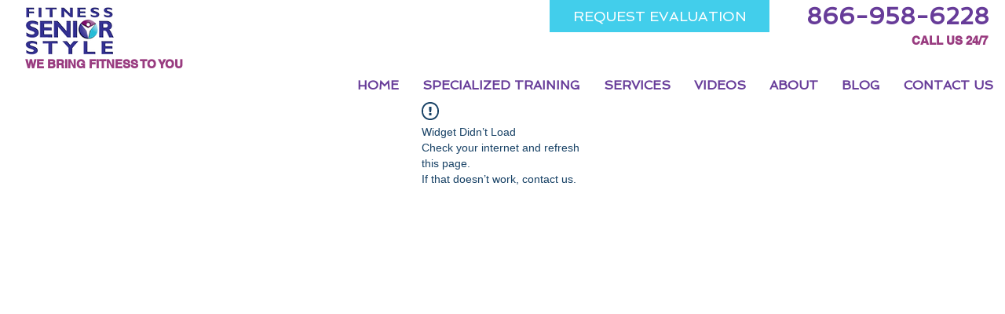

--- FILE ---
content_type: application/javascript; charset=utf-8
request_url: https://knowledgetags.yextpages.net/embed?key=DwSzgA6jvQVQrjLHzwj2go_hVp8XglcpzJNnM8buQVu1ASPA5mwsrVc_Id-GdlMh&account_id=657612&location_id=2598577
body_size: 9675
content:
!function(){var e={};e.g=function(){if("object"==typeof globalThis)return globalThis;try{return this||new Function("return this")()}catch(e){if("object"==typeof window)return window}}(),function(){function e(e){var t=0;return function(){return t<e.length?{done:!1,value:e[t++]}:{done:!0}}}function t(t){var n="undefined"!=typeof Symbol&&Symbol.iterator&&t[Symbol.iterator];if(n)return n.call(t);if("number"==typeof t.length)return{next:e(t)};throw Error(String(t)+" is not an iterable or ArrayLike")}var n=this||self;function i(){}function r(e){var t=typeof e;return"array"==(t="object"!=t?t:e?Array.isArray(e)?"array":t:"null")||"object"==t&&"number"==typeof e.length}function o(e){var t=typeof e;return"object"==t&&null!=e||"function"==t}function a(e,t){e=e.split(".");var i,r=n;e[0]in r||void 0===r.execScript||r.execScript("var "+e[0]);for(;e.length&&(i=e.shift());)e.length||void 0===t?r=r[i]&&r[i]!==Object.prototype[i]?r[i]:r[i]={}:r[i]=t}var s=Array.prototype.indexOf?function(e,t){return Array.prototype.indexOf.call(e,t,void 0)}:function(e,t){if("string"==typeof e)return"string"!=typeof t||1!=t.length?-1:e.indexOf(t,0);for(var n=0;n<e.length;n++)if(n in e&&e[n]===t)return n;return-1},c=Array.prototype.forEach?function(e,t){Array.prototype.forEach.call(e,t,void 0)}:function(e,t){for(var n=e.length,i="string"==typeof e?e.split(""):e,r=0;r<n;r++)r in i&&t.call(void 0,i[r],r,e)};function l(e){var t=e.length;if(0<t){for(var n=Array(t),i=0;i<t;i++)n[i]=e[i];return n}return[]}function u(e){return/^[\s\xa0]*$/.test(e)}function f(){var e=n.navigator;return e&&(e=e.userAgent)?e:""}function p(e){return p[" "](e),e}p[" "]=i;var d=!(-1==f().indexOf("Gecko")||-1!=f().toLowerCase().indexOf("webkit")&&-1==f().indexOf("Edge")||-1!=f().indexOf("Trident")||-1!=f().indexOf("MSIE")||-1!=f().indexOf("Edge")),h=-1!=f().toLowerCase().indexOf("webkit")&&-1==f().indexOf("Edge");function y(e,t){for(var n in e)t.call(void 0,e[n],n,e)}function v(e){if(!e||"object"!=typeof e)return e;if("function"==typeof e.clone)return e.clone();if("undefined"!=typeof Map&&e instanceof Map)return new Map(e);if("undefined"!=typeof Set&&e instanceof Set)return new Set(e);var t,n=Array.isArray(e)?[]:"function"!=typeof ArrayBuffer||"function"!=typeof ArrayBuffer.isView||!ArrayBuffer.isView(e)||e instanceof DataView?{}:new e.constructor(e.length);for(t in e)n[t]=v(e[t]);return n}function g(e){var t=document;return t.querySelectorAll&&t.querySelector?t.querySelectorAll("."+e):function(e){var t,n,i;if(document.querySelectorAll&&document.querySelector&&e)return document.querySelectorAll(e?"."+e:"");if(e&&document.getElementsByClassName){var r=document.getElementsByClassName(e);return r}if(r=document.getElementsByTagName("*"),e){var o={};for(n=i=0;t=r[n];n++){var a,c=t.className;(a="function"==typeof c.split)&&(a=0<=s(c.split(/\s+/),e)),a&&(o[i++]=t)}return o.length=i,o}return r}(e)}var m={cellpadding:"cellPadding",cellspacing:"cellSpacing",colspan:"colSpan",frameborder:"frameBorder",height:"height",maxlength:"maxLength",nonce:"nonce",role:"role",rowspan:"rowSpan",type:"type",usemap:"useMap",valign:"vAlign",width:"width"};function x(e,t,n){var i=arguments,r=document,o=i[1],a=String(i[0]);return a=String(a),"application/xhtml+xml"===r.contentType&&(a=a.toLowerCase()),a=r.createElement(a),o&&("string"==typeof o?a.className=o:Array.isArray(o)?a.className=o.join(" "):function(e,t){y(t,(function(t,n){t&&"object"==typeof t&&t.implementsGoogStringTypedString&&(t=t.getTypedStringValue()),"style"==n?e.style.cssText=t:"class"==n?e.className=t:"for"==n?e.htmlFor=t:m.hasOwnProperty(n)?e.setAttribute(m[n],t):0==n.lastIndexOf("aria-",0)||0==n.lastIndexOf("data-",0)?e.setAttribute(n,t):e[n]=t}))}(a,o)),2<i.length&&b(r,a,i,2),a}function b(e,t,n,i){function a(n){n&&t.appendChild("string"==typeof n?e.createTextNode(n):n)}for(;i<n.length;i++){var s=n[i];if(!r(s)||o(s)&&0<s.nodeType)a(s);else{e:{if(s&&"number"==typeof s.length){if(o(s)){var u="function"==typeof s.item||"string"==typeof s.item;break e}if("function"==typeof s){u="function"==typeof s.item;break e}}u=!1}c(u?l(s):s,a)}}}function A(e,t){b(9==e.nodeType?e:e.ownerDocument||e.document,e,arguments,1)}function w(e){for(var t;t=e.firstChild;)e.removeChild(t)}function C(e,t){if("textContent"in e)e.textContent=t;else if(3==e.nodeType)e.data=String(t);else if(e.firstChild&&3==e.firstChild.nodeType){for(;e.lastChild!=e.firstChild;)e.removeChild(e.lastChild);e.firstChild.data=String(t)}else w(e),e.appendChild((9==e.nodeType?e:e.ownerDocument||e.document).createTextNode(String(t)))}var E={SCRIPT:1,STYLE:1,HEAD:1,IFRAME:1,OBJECT:1},T={IMG:" ",BR:"\n"};function S(e){var t=[];return I(e,t,!0)," "!=(e=(e=(e=(e=t.join("")).replace(/ \xAD /g," ").replace(/\xAD/g,"")).replace(/\u200B/g,"")).replace(/ +/g," "))&&(e=e.replace(/^\s*/,"")),e}function I(e,t,n){if(!(e.nodeName in E))if(3==e.nodeType)n?t.push(String(e.nodeValue).replace(/(\r\n|\r|\n)/g,"")):t.push(e.nodeValue);else if(e.nodeName in T)t.push(T[e.nodeName]);else for(e=e.firstChild;e;)I(e,t,n),e=e.nextSibling}function O(e,t){this.type=e,this.currentTarget=this.target=t,this.defaultPrevented=!1}O.prototype.stopPropagation=function(){},O.prototype.preventDefault=function(){this.defaultPrevented=!0};var k=function(){if(!n.addEventListener||!Object.defineProperty)return!1;var e=!1,t=Object.defineProperty({},"passive",{get:function(){e=!0}});try{n.addEventListener("test",i,t),n.removeEventListener("test",i,t)}catch(e){}return e}();function P(e,t){if(O.call(this,e?e.type:""),this.relatedTarget=this.currentTarget=this.target=null,this.button=this.screenY=this.screenX=this.clientY=this.clientX=this.offsetY=this.offsetX=0,this.key="",this.charCode=this.keyCode=0,this.metaKey=this.shiftKey=this.altKey=this.ctrlKey=!1,this.state=null,this.pointerId=0,this.pointerType="",this.event_=null,e){var n=this.type=e.type,i=e.changedTouches&&e.changedTouches.length?e.changedTouches[0]:null;if(this.target=e.target||e.srcElement,this.currentTarget=t,t=e.relatedTarget){if(d){e:{try{p(t.nodeName);var r=!0;break e}catch(e){}r=!1}r||(t=null)}}else"mouseover"==n?t=e.fromElement:"mouseout"==n&&(t=e.toElement);this.relatedTarget=t,i?(this.clientX=void 0!==i.clientX?i.clientX:i.pageX,this.clientY=void 0!==i.clientY?i.clientY:i.pageY,this.screenX=i.screenX||0,this.screenY=i.screenY||0):(this.offsetX=h||void 0!==e.offsetX?e.offsetX:e.layerX,this.offsetY=h||void 0!==e.offsetY?e.offsetY:e.layerY,this.clientX=void 0!==e.clientX?e.clientX:e.pageX,this.clientY=void 0!==e.clientY?e.clientY:e.pageY,this.screenX=e.screenX||0,this.screenY=e.screenY||0),this.button=e.button,this.keyCode=e.keyCode||0,this.key=e.key||"",this.charCode=e.charCode||("keypress"==n?e.keyCode:0),this.ctrlKey=e.ctrlKey,this.altKey=e.altKey,this.shiftKey=e.shiftKey,this.metaKey=e.metaKey,this.pointerId=e.pointerId||0,this.pointerType="string"==typeof e.pointerType?e.pointerType:_[e.pointerType]||"",this.state=e.state,this.event_=e,e.defaultPrevented&&P.superClass_.preventDefault.call(this)}}!function(e,t){function n(){}n.prototype=t.prototype,e.superClass_=t.prototype,e.prototype=new n,e.prototype.constructor=e,e.base=function(e,n,i){for(var r=Array(arguments.length-2),o=2;o<arguments.length;o++)r[o-2]=arguments[o];return t.prototype[n].apply(e,r)}}(P,O);var _={2:"touch",3:"pen",4:"mouse"};P.prototype.stopPropagation=function(){P.superClass_.stopPropagation.call(this),this.event_.stopPropagation?this.event_.stopPropagation():this.event_.cancelBubble=!0},P.prototype.preventDefault=function(){P.superClass_.preventDefault.call(this);var e=this.event_;e.preventDefault?e.preventDefault():e.returnValue=!1};var L="closure_listenable_"+(1e6*Math.random()|0),Y=0;function X(e,t,n,i,r){this.listener=e,this.proxy=null,this.src=t,this.type=n,this.capture=!!i,this.handler=r,this.key=++Y,this.removed=this.callOnce=!1}function j(e){e.removed=!0,e.listener=null,e.proxy=null,e.src=null,e.handler=null}function D(e){this.src=e,this.listeners={},this.typeCount_=0}function N(e,t,n,i){for(var r=0;r<e.length;++r){var o=e[r];if(!o.removed&&o.listener==t&&o.capture==!!n&&o.handler==i)return r}return-1}D.prototype.add=function(e,t,n,i,r){var o=e.toString();(e=this.listeners[o])||(e=this.listeners[o]=[],this.typeCount_++);var a=N(e,t,i,r);return-1<a?(t=e[a],n||(t.callOnce=!1)):((t=new X(t,this.src,o,!!i,r)).callOnce=n,e.push(t)),t},D.prototype.remove=function(e,t,n,i){if(!((e=e.toString())in this.listeners))return!1;var r=this.listeners[e];return-1<(t=N(r,t,n,i))&&(j(r[t]),Array.prototype.splice.call(r,t,1),0==r.length&&(delete this.listeners[e],this.typeCount_--),!0)};var B="closure_lm_"+(1e6*Math.random()|0),M={};function K(e,t,n,i,r){if(i&&i.once)q(e,t,n,i,r);else if(Array.isArray(t))for(var a=0;a<t.length;a++)K(e,t[a],n,i,r);else n=G(n),e&&e[L]?e.listen(t,n,o(i)?!!i.capture:!!i,r):U(e,t,n,!1,i,r)}function U(e,t,n,i,r,a){if(!t)throw Error("Invalid event type");var s=o(r)?!!r.capture:!!r,c=V(e);if(c||(e[B]=c=new D(e)),!(n=c.add(t,n,i,s,a)).proxy)if(i=function(){var e=R;return function t(n){return e.call(t.src,t.listener,n)}}(),n.proxy=i,i.src=e,i.listener=n,e.addEventListener)k||(r=s),void 0===r&&(r=!1),e.addEventListener(t.toString(),i,r);else if(e.attachEvent)e.attachEvent(Q(t.toString()),i);else{if(!e.addListener||!e.removeListener)throw Error("addEventListener and attachEvent are unavailable.");e.addListener(i)}}function q(e,t,n,i,r){if(Array.isArray(t))for(var a=0;a<t.length;a++)q(e,t[a],n,i,r);else n=G(n),e&&e[L]?e.listenOnce(t,n,o(i)?!!i.capture:!!i,r):U(e,t,n,!0,i,r)}function Q(e){return e in M?M[e]:M[e]="on"+e}function R(e,t){if(e.removed)e=!0;else{t=new P(t,this);var n=e.listener,i=e.handler||e.src;if(e.callOnce&&"number"!=typeof e&&e&&!e.removed){var r=e.src;if(r&&r[L])r.unlistenByKey(e);else{var o=e.type,a=e.proxy;if(r.removeEventListener?r.removeEventListener(o,a,e.capture):r.detachEvent?r.detachEvent(Q(o),a):r.addListener&&r.removeListener&&r.removeListener(a),o=V(r)){var c;if(c=(a=e.type)in o.listeners){c=o.listeners[a];var l,u=s(c,e);(l=0<=u)&&Array.prototype.splice.call(c,u,1),c=l}c&&(j(e),0==o.listeners[a].length&&(delete o.listeners[a],o.typeCount_--)),0==o.typeCount_&&(o.src=null,r[B]=null)}else j(e)}}e=n.call(i,t)}return e}function V(e){return(e=e[B])instanceof D?e:null}var F="__closure_events_fn_"+(1e9*Math.random()>>>0);function G(e){return"function"==typeof e?e:(e[F]||(e[F]=function(t){return e.handleEvent(t)}),e[F])}var J,H,W,$,z,Z=n.JSON.stringify;function ee(e){var t=e.getAttribute("data-yext-id");return t||(t=e.getAttribute("data-yext-location-id")),t}function te(e,t){"string"==typeof t&&(t=t.replace(/https?:\/\//,"//")),e.src=t}function ne(e){this.businessId=e.businessId,this.partition=e.partition,this.env=e.env,this.entityIdToUid=e.entityIdToUid,this.metricsLibLoaded=!1,this.pixelOptIn=e.pixelOptIn,this.eventQueue=[],this.yextAnalytics={},function(e){e.metricsLibLoaded=!0;var t=1!==e.entityIdToUid.length;0===(window.yPixelOptInQ||[]).length?!0===e.pixelOptIn?W(!0):!1===e.pixelOptIn&&W(!1):$(),y(e.entityIdToUid,function(e,n){this.yextAnalytics[n]=J({product:"knowledgetags",entity_uid:e,businessids:this.businessId,partition:this.partition?this.partition:H.US,env:this.env}),this.event("pageview",n),c(g("yext-cta"),function(e){t&&n!==ee(e)||K(e,"click",function(){this.event("calltoactionclick",n)}.bind(this))}.bind(this)),c(g("yext-website"),function(e){t&&n!==ee(e)||K(e,"click",function(){this.event("clicktowebsite",n)}.bind(this))}.bind(this)),c(document.getElementsByTagName("a"),function(e){if(!t||n===ee(e)){var i=e.getAttribute("data-ya-track");i&&K(e,"click",function(){this.event(i,n)}.bind(this))}}.bind(this))}.bind(e)),function(e){for(;0<e.eventQueue.length;)e.event.apply(e,e.eventQueue.shift())}(e)}(this)}function ie(){}function re(e,t,n,i,r){t&&c(function(e){var t,n={};for(t in e)n[t]=e[t];return n}(document.getElementsByTagName(e)),(function(e){if(!r||i===ee(e)){var o=e.getAttribute("data-yext-field");void 0!==(o=t[o])&&n(e,o)}}))}function oe(e,t){Array.isArray(t)?C(e,t.join(", ")):C(e,t)}function ae(e,t){Array.isArray(t)?(t="hours"===e.getAttribute("data-yext-field")?t.map((function(e){if("string"!=typeof e||-1===e.indexOf("day "))return x("div",{},e);var t=e.lastIndexOf("day ")+3,n=x("span",{class:"days"},e.substring(0,t));return e=x("span",{class:"hours-open"},e.substring(t)),x("div",{},n,e)})):t.map((function(e){return x("div",{},e)})),w(e),A(e,t)):C(e,t)}function se(e,t){Array.isArray(t)&&A(e,t=t.map((function(e){return x("li",{},e)})))}!function(e,n){function i(e){var t="",n=0;for(var i in e.v=Date.now()+Math.floor(1e3*Math.random()),e)t=(t+=0===n?"?":"&")+i+"="+e[i],n+=1;return t}function r(){var e=n.querySelector('script[src="https://assets.sitescdn.net/ytag/ytag.min.js"]');return e||((e=n.createElement("script")).src="https://assets.sitescdn.net/ytag/ytag.min.js",n.body.appendChild(e),e)}function o(t){return function(o,a){f&&(t.pagesReferrer=n.referrer,t.pageurl=n.location.pathname,t.eventType=o,t.pageDomain=n.location.hostname,(o=function(){for(var t={},n=e.location.search.substring(1).split("&"),i=0;i<n.length;i++){var r=n[i].split("="),o=decodeURIComponent(r[0]);if(r=decodeURIComponent(r[1]),o in t){var a=t[o];t[o]=Array.isArray(a)?a.concat(r):[a,r]}else t[o]=r}return t}())&&(t.queryParams=encodeURIComponent(JSON.stringify(o))),function(t,n,o){var a=n.partition?n.partition:function(e){if(null==e)throw Error("Business ID was null or undefined");switch(Math.floor(e/1e8%10)){case 0:return d.US;case 1:return d.EU;default:throw Error("Invalid Business ID")}}(n.businessids),s=u+(n.env&&"prod"!==n.env?n.env+".":"")+a+".yextevents.com/"+t;p?function(t){var n=r();e.yextConversionTag?t():n.addEventListener("load",t)}((function(){var t=e.yextConversionTag("yfpc")._yfpc;n._yfpc=t,o(s+i(n))})):o(s+i(n))}("store_pagespixel",t,(function(e){!function(e,t){function i(e){t(e)}var r=n.createElement("img");t&&(r.onload=i,r.onerror=r.onabort=i),r.src=e,r.width="0",r.height="0",r.style.setProperty("width","0","important"),r.style.setProperty("height","0","important"),r.style.position="absolute",r.alt="",n.body&&n.body.appendChild(r)}(e,a)})))}}function s(){for(var n=t(e.yPixelOptInQ||[]),i=n.next();!i.done;i=n.next())"boolean"==typeof(i=i.value)?l(i):"object"==typeof i&&l(i[0]);for(i=(n=t(e.yCookieOptInQ||e.yOptInQ||[])).next();!i.done;i=n.next())c(i.value[0])}function c(e){!0!==e&&!1!==e||(p=e,f&&p&&r())}function l(e){(!0===e||!1===e)&&(f=e)&&p&&r()}var u="http:"==e.location.protocol?"http://":"https://";W=l,a("yext.pixel.optIn",l);var f=!0;a("yext.analytics.optIn",c),a("yext.cookies.optIn",c),a("yext.cookie.optIn",c);var p=!1;$=s,a("yext.pixel.checkWindowOptIn",s),s(),J=o,a("yext.analytics.getYextAnalytics",o);var d={US:"us",EU:"eu"};H=d,a("yext.analytics.YextPartition",d)}(window,document),ne.prototype.event=function(e,t){if(this.metricsLibLoaded){var n,i=this.yextAnalytics,r=[],o=0;for(n in i)r[o++]=n;if(1===r.length)e:{for(a in i=this.yextAnalytics){var a=i[a];break e}a=void 0}else a=this.yextAnalytics[t];a?("cta_clicks"===e&&a("calltoactionclick"),a(e)):console.error("Event: "+e+" for invalid entity: "+t)}else this.eventQueue.push([e,t])},ie.prototype.event=function(){},a("Yext._embed",(function(e){function t(){z=e.noAnalytics?new ie:new ne(e);var t=e.entities,n=1!==t.length;c(t,(function(t){!function(e,t,n){var i=e.entityId,r={phone:function(){z.event("phonecall",i)},alternatePhone:function(){z.event("phonecall",i)},tollFreePhone:function(){z.event("phonecall",i)},mobilePhone:function(){z.event("phonecall",i)},faxPhone:function(){z.event("phonecall",i)},ttyPhone:function(){z.event("phonecall",i)},"get-directions-link":function(){z.event("drivingdirection",i)}},o=e.attributes;re("div",o,ae,i,t),re("ul",o,se,i,t),re("ol",o,se,i,t),re("img",o,te,i,t),re("span",o,oe,i,t),re("a",o,(function(e,t){var i=e.getAttribute("data-yext-field");r[i]&&K(e,"click",r[i]),e.href=t,"get-directions-link"===i&&(u(S(e))&&C(e,n),u(t)&&C(e,"")),"email"===i&&(u(S(e))&&C(e,t),e.href="mailto:"+t),"phone"!==i&&"localPhone"!==i&&"alternatePhone"!==i&&"tollFreePhone"!==i&&"mobilePhone"!==i&&"faxPhone"!==i&&"ttyPhone"!==i||(u(S(e))&&C(e,t),e.href="tel:"+t)}),i,t),e.schema&&function(e,t){e.appendChild(t)}(document.body,x("script",{type:"application/ld+json",class:"yext-schema-json","data-yext-id":i},Z(e.schema)))}(t,n,e["directions-text"])}))}var n={entities:v(e.entities)};"loading"===document.readyState?K(document,"DOMContentLoaded",t):t();var i=e.callback;if(i){var r=window[i];if("function"!=typeof r)throw new TypeError(i+" is not a function");r(n)}})),a("Yext.customEvent",(function(e,t){z.event(e,t)}))}.call(e.g)}();
//# sourceMappingURL=embed.js.map
Yext._embed({"businessId":"657612","callback":"","directions-text":"Get Directions","entities":[{"attributes":{"accountId":"657612","additionalHoursText":"By Appointment","address":"202 Pond Terrace","address1":"202 Pond Terrace","attire":"","bioListIds":["418923"],"bioListIds[0]":"418923","bioListsLabel":"","categoryIds":["1262","1039","1260"],"categoryIds[0]":"1262","categoryIds[1]":"1039","categoryIds[2]":"1260","city":"Township of Washington","closed.isClosed":false,"countryCode":"US","description":"Fitness Senior Style specializes in exercise for seniors, with in-home fitness training and senior exercise programs in Bergen, Essex \u0026 Morris Counties in New Jersey and Rockland County, New York. We work with healthy seniors and those with  Parkinson’s and other medical conditions.","displayWebsiteUrl":"http://www.FitnessSeniorStyle.com/","email":"richard@fitnessseniorstyle.com","emails":["richard@fitnessseniorstyle.com"],"emails[0]":"richard@fitnessseniorstyle.com","eventListIds":[],"eventListsLabel":"","facebookCoverPhoto.height":540,"facebookCoverPhoto.sourceUrl":"https://scontent.xx.fbcdn.net/v/t31.0-0/p180x540/15042260_372278059781696_9209474403704718438_o.jpg?_nc_cat=103\u0026_nc_ht=scontent.xx\u0026oh=badee1a6da15dcb6fb5abdbe84b72fd5\u0026oe=5D55E205","facebookCoverPhoto.url":"http://a.mktgcdn.com/p/uSIsjT3Gi029e3Osj8taDeAjKSf82dfVd9LPjyn4wD8/720x540.jpg","facebookCoverPhoto.width":720,"facebookPageUrl":"https://www.facebook.com/FitnessSeniorStyle/","facebookProfilePicture.height":200,"facebookProfilePicture.sourceUrl":"https://scontent.xx.fbcdn.net/v/t1.0-1/p200x200/15109471_372271556449013_3959168315757894725_n.png?_nc_cat=106\u0026_nc_ht=scontent.xx\u0026oh=4ce7f47fb8d574752bfa3ff6cd908907\u0026oe=5D54EA6B","facebookProfilePicture.url":"http://a.mktgcdn.com/p/aKyQfexOvjz_QoIsT9u72HK2apjZ8g5fxGcniBup7ww/200x200.png","facebookProfilePicture.width":200,"faxPhone":"","featuredMessage":"See how we can address your own fitness concerns.","featuredMessageUrl":"http://www.FitnessSeniorStyle.com","folderId":"0","get-directions-link":"https://www.google.com/maps?daddr=202+Pond+Terrace++Township+of+Washington+NJ+07676+US","googleAccountId":"113533315138421170677","googleAttributes":null,"googleAttributesFormatted":null,"holidayHoursFormatted":null,"hours":["Monday - Sunday 9:00 am - 7:00 pm"],"hours-friday":"9:00 am - 7:00 pm","hours-monday":"9:00 am - 7:00 pm","hours-saturday":"9:00 am - 7:00 pm","hours-sunday":"9:00 am - 7:00 pm","hours-thursday":"9:00 am - 7:00 pm","hours-tuesday":"9:00 am - 7:00 pm","hours-wednesday":"9:00 am - 7:00 pm","id":"2598577","instagramHandle":"fitnesssrstyle","isPhoneTracked":false,"isoRegionCode":"NJ","labelIds":[],"language":"en","localPhone":"(201) 937-4722","locationName":"Fitness Senior Style","locationType":"LOCATION","logo.derivatives":[{"height":150,"url":"http://a.mktgcdn.com/p/-sKrKhvZCZiv-JptfKrM00CVd5iQcjZpLTMTHuMT330/1.0000/150x150.png","width":150},{"height":94,"url":"http://a.mktgcdn.com/p/-sKrKhvZCZiv-JptfKrM00CVd5iQcjZpLTMTHuMT330/1.0000/94x94.png","width":94}],"logo.derivatives[0].height":150,"logo.derivatives[0].url":"http://a.mktgcdn.com/p/-sKrKhvZCZiv-JptfKrM00CVd5iQcjZpLTMTHuMT330/1.0000/150x150.png","logo.derivatives[0].width":150,"logo.derivatives[1].height":94,"logo.derivatives[1].url":"http://a.mktgcdn.com/p/-sKrKhvZCZiv-JptfKrM00CVd5iQcjZpLTMTHuMT330/1.0000/94x94.png","logo.derivatives[1].width":94,"logo.height":700,"logo.sourceUrl":"http://a.mktgcdn.com/p/-sKrKhvZCZiv-JptfKrM00CVd5iQcjZpLTMTHuMT330/700x412.png","logo.url":"http://a.mktgcdn.com/p/-sKrKhvZCZiv-JptfKrM00CVd5iQcjZpLTMTHuMT330/1.0000/700x700.png","logo.width":700,"mealsServed":"","menuIds":[],"menusLabel":"","name":"Fitness Senior Style","paymentOptions":["Cash","Check"],"paymentOptions[0]":"CASH","paymentOptions[1]":"CHECK","phone":"(201) 937-4722","photos":[{"alternateText":"Strength and coordination training for seniors.","derivatives":[{"height":450,"url":"http://a.mktgcdn.com/p/Ud1XWeUbbPERlJtCaCX5CqwQQ8ipYzH0JpOX4np0yTk/450x450.jpg","width":450},{"height":196,"url":"http://a.mktgcdn.com/p/Ud1XWeUbbPERlJtCaCX5CqwQQ8ipYzH0JpOX4np0yTk/196x196.jpg","width":196}],"description":"Strength and coordination training","height":500,"sourceUrl":"http://www.fitnessseniorstyle.com/wp-content/uploads/2013/09/DSC_0180-from-1-19-14.jpg","url":"http://a.mktgcdn.com/p/Ud1XWeUbbPERlJtCaCX5CqwQQ8ipYzH0JpOX4np0yTk/500x500.jpg","width":500},{"derivatives":[{"height":196,"url":"http://a.mktgcdn.com/p/mg-xC1YE86eEdohJd_0xc-TU-_BLzCwiZZ-tHG09UKM/196x196.jpg","width":196}],"description":"Balance training","height":300,"sourceUrl":"http://www.fitnessseniorstyle.com/wp-content/uploads/2013/09/DSC_0321-from-11-22-web-files-300x300.jpg","url":"http://a.mktgcdn.com/p/mg-xC1YE86eEdohJd_0xc-TU-_BLzCwiZZ-tHG09UKM/300x300.jpg","width":300},{"derivatives":[{"height":196,"url":"http://a.mktgcdn.com/p/uuoNmZc6aDR7fFV_Nh-HSCZpI3qqsmdxDHGDLRF2oTw/196x196.jpg","width":196}],"description":"Group fitness class","height":300,"sourceUrl":"http://www.fitnessseniorstyle.com/wp-content/uploads/2013/08/DSC_0143-Century-Tower-300x300.jpg","url":"http://a.mktgcdn.com/p/uuoNmZc6aDR7fFV_Nh-HSCZpI3qqsmdxDHGDLRF2oTw/300x300.jpg","width":300}],"photos[0].alternateText":"Strength and coordination training for seniors.","photos[0].derivatives":[{"height":450,"url":"http://a.mktgcdn.com/p/Ud1XWeUbbPERlJtCaCX5CqwQQ8ipYzH0JpOX4np0yTk/450x450.jpg","width":450},{"height":196,"url":"http://a.mktgcdn.com/p/Ud1XWeUbbPERlJtCaCX5CqwQQ8ipYzH0JpOX4np0yTk/196x196.jpg","width":196}],"photos[0].derivatives[0].height":450,"photos[0].derivatives[0].url":"http://a.mktgcdn.com/p/Ud1XWeUbbPERlJtCaCX5CqwQQ8ipYzH0JpOX4np0yTk/450x450.jpg","photos[0].derivatives[0].width":450,"photos[0].derivatives[1].height":196,"photos[0].derivatives[1].url":"http://a.mktgcdn.com/p/Ud1XWeUbbPERlJtCaCX5CqwQQ8ipYzH0JpOX4np0yTk/196x196.jpg","photos[0].derivatives[1].width":196,"photos[0].description":"Strength and coordination training","photos[0].height":500,"photos[0].sourceUrl":"http://www.fitnessseniorstyle.com/wp-content/uploads/2013/09/DSC_0180-from-1-19-14.jpg","photos[0].url":"http://a.mktgcdn.com/p/Ud1XWeUbbPERlJtCaCX5CqwQQ8ipYzH0JpOX4np0yTk/500x500.jpg","photos[0].width":500,"photos[1].derivatives":[{"height":196,"url":"http://a.mktgcdn.com/p/mg-xC1YE86eEdohJd_0xc-TU-_BLzCwiZZ-tHG09UKM/196x196.jpg","width":196}],"photos[1].derivatives[0].height":196,"photos[1].derivatives[0].url":"http://a.mktgcdn.com/p/mg-xC1YE86eEdohJd_0xc-TU-_BLzCwiZZ-tHG09UKM/196x196.jpg","photos[1].derivatives[0].width":196,"photos[1].description":"Balance training","photos[1].height":300,"photos[1].sourceUrl":"http://www.fitnessseniorstyle.com/wp-content/uploads/2013/09/DSC_0321-from-11-22-web-files-300x300.jpg","photos[1].url":"http://a.mktgcdn.com/p/mg-xC1YE86eEdohJd_0xc-TU-_BLzCwiZZ-tHG09UKM/300x300.jpg","photos[1].width":300,"photos[2].derivatives":[{"height":196,"url":"http://a.mktgcdn.com/p/uuoNmZc6aDR7fFV_Nh-HSCZpI3qqsmdxDHGDLRF2oTw/196x196.jpg","width":196}],"photos[2].derivatives[0].height":196,"photos[2].derivatives[0].url":"http://a.mktgcdn.com/p/uuoNmZc6aDR7fFV_Nh-HSCZpI3qqsmdxDHGDLRF2oTw/196x196.jpg","photos[2].derivatives[0].width":196,"photos[2].description":"Group fitness class","photos[2].height":300,"photos[2].sourceUrl":"http://www.fitnessseniorstyle.com/wp-content/uploads/2013/08/DSC_0143-Century-Tower-300x300.jpg","photos[2].url":"http://a.mktgcdn.com/p/uuoNmZc6aDR7fFV_Nh-HSCZpI3qqsmdxDHGDLRF2oTw/300x300.jpg","photos[2].width":300,"priceRange":"","productListIds":["263983"],"productListIds[0]":"263983","productListsLabel":"","schemaTypes":["LocalBusiness","ExerciseGym"],"schemaTypes[0]":"LocalBusiness","schemaTypes[1]":"ExerciseGym","serviceArea":["Bergen County, NJ, USA","Essex County, NJ, USA","Morris County, NJ, USA","Rockland County, NY, USA","Allendale, NJ 07401, USA","Alpine, NJ, USA","Demarest, NJ 07627, USA","Englewood Cliffs, NJ 07632, USA","Fort Lee, NJ 07024, USA","Franklin Lakes, NJ 07417, USA","Saddle River, NJ 07458, USA","Tenafly, NJ 07670, USA","Upper Saddle River, NJ 07458, USA","Wyckoff, NJ 07481, USA","Closter, NJ 07624, USA","Harrington Park, NJ, USA","Livingston, NJ 07039, USA","Norwood, NJ 07648, USA","Ramsey, NJ 07446, USA","Ridgewood, NJ 07450, USA"],"serviceArea.places":["Bergen County, NJ, USA","Essex County, NJ, USA","Morris County, NJ, USA","Rockland County, NY, USA","Allendale, NJ 07401, USA","Alpine, NJ, USA","Demarest, NJ 07627, USA","Englewood Cliffs, NJ 07632, USA","Fort Lee, NJ 07024, USA","Franklin Lakes, NJ 07417, USA","Saddle River, NJ 07458, USA","Tenafly, NJ 07670, USA","Upper Saddle River, NJ 07458, USA","Wyckoff, NJ 07481, USA","Closter, NJ 07624, USA","Harrington Park, NJ, USA","Livingston, NJ 07039, USA","Norwood, NJ 07648, USA","Ramsey, NJ 07446, USA","Ridgewood, NJ 07450, USA"],"serviceArea.places[0]":"Bergen County, NJ, USA","serviceArea.places[10]":"Saddle River, NJ 07458, USA","serviceArea.places[11]":"Tenafly, NJ 07670, USA","serviceArea.places[12]":"Upper Saddle River, NJ 07458, USA","serviceArea.places[13]":"Wyckoff, NJ 07481, USA","serviceArea.places[14]":"Closter, NJ 07624, USA","serviceArea.places[15]":"Harrington Park, NJ, USA","serviceArea.places[16]":"Livingston, NJ 07039, USA","serviceArea.places[17]":"Norwood, NJ 07648, USA","serviceArea.places[18]":"Ramsey, NJ 07446, USA","serviceArea.places[19]":"Ridgewood, NJ 07450, USA","serviceArea.places[1]":"Essex County, NJ, USA","serviceArea.places[2]":"Morris County, NJ, USA","serviceArea.places[3]":"Rockland County, NY, USA","serviceArea.places[4]":"Allendale, NJ 07401, USA","serviceArea.places[5]":"Alpine, NJ, USA","serviceArea.places[6]":"Demarest, NJ 07627, USA","serviceArea.places[7]":"Englewood Cliffs, NJ 07632, USA","serviceArea.places[8]":"Fort Lee, NJ 07024, USA","serviceArea.places[9]":"Franklin Lakes, NJ 07417, USA","state":"NJ","suppressAddress":false,"timestamp":1731616213603,"timezone":"America/New_York","twitterHandle":"FitnessSrStyle","uberLink":"http://a.gotoloc.com/uber/FHcrR6-HXA","uberLinkRaw":"https://m.uber.com/ul/?client_id=KXQcwoj2Zb8ymDzKgVgbIaDE5iAE_TAj\u0026action=setPickup\u0026pickup=my_location\u0026dropoff%5Bnickname%5D=Fitness%20Senior%20Style\u0026dropoff%5Blatitude%5D=40.976946\u0026dropoff%5Blongitude%5D=-74.066653\u0026dropoff%5Bformatted_address%5D=202%20Pond%20Terrace%2C%2CTownship%20of%20Washington%2CNJ","uid":"R8Llr","videoUrls":["http://www.youtube.com/watch?v=-qU7Bjm5HS4"],"videoUrls[0]":"http://www.youtube.com/watch?v=-qU7Bjm5HS4","websiteUrl":"http://www.fitnessseniorstyle.com/","yearEstablished":"","yextDisplayLat":40.976839,"yextDisplayLng":-74.066173,"yextRoutableLat":40.976946,"yextRoutableLng":-74.066653,"zip":"07676"},"entityId":"2598577","schema":{"@context":"https://schema.org","@id":"2598577","@type":["LocalBusiness","ExerciseGym","Service"],"address":{"@type":"PostalAddress","addressLocality":"Township of Washington","addressRegion":"NJ","postalCode":"07676"},"areaServed":["Bergen County, NJ, USA","Essex County, NJ, USA","Morris County, NJ, USA","Rockland County, NY, USA","Allendale, NJ 07401, USA","Alpine, NJ, USA","Demarest, NJ 07627, USA","Englewood Cliffs, NJ 07632, USA","Fort Lee, NJ 07024, USA","Franklin Lakes, NJ 07417, USA","Saddle River, NJ 07458, USA","Tenafly, NJ 07670, USA","Upper Saddle River, NJ 07458, USA","Wyckoff, NJ 07481, USA","Closter, NJ 07624, USA","Harrington Park, NJ, USA","Livingston, NJ 07039, USA","Norwood, NJ 07648, USA","Ramsey, NJ 07446, USA","Ridgewood, NJ 07450, USA"],"description":"Fitness Senior Style specializes in exercise for seniors, with in-home fitness training and senior exercise programs in Bergen, Essex \u0026 Morris Counties in New Jersey and Rockland County, New York. We work with healthy seniors and those with  Parkinson’s and other medical conditions.","email":"richard@fitnessseniorstyle.com","geo":{"@type":"GeoCoordinates","latitude":40.976839,"longitude":-74.066173},"image":"http://a.mktgcdn.com/p/-sKrKhvZCZiv-JptfKrM00CVd5iQcjZpLTMTHuMT330/1.0000/700x700.png","logo":"http://a.mktgcdn.com/p/-sKrKhvZCZiv-JptfKrM00CVd5iQcjZpLTMTHuMT330/1.0000/700x700.png","name":"Fitness Senior Style","openingHoursSpecification":[{"@type":"OpeningHoursSpecification","closes":"19:00","dayOfWeek":"Friday","opens":"09:00"},{"@type":"OpeningHoursSpecification","closes":"19:00","dayOfWeek":"Monday","opens":"09:00"},{"@type":"OpeningHoursSpecification","closes":"19:00","dayOfWeek":"Saturday","opens":"09:00"},{"@type":"OpeningHoursSpecification","closes":"19:00","dayOfWeek":"Sunday","opens":"09:00"},{"@type":"OpeningHoursSpecification","closes":"19:00","dayOfWeek":"Thursday","opens":"09:00"},{"@type":"OpeningHoursSpecification","closes":"19:00","dayOfWeek":"Tuesday","opens":"09:00"},{"@type":"OpeningHoursSpecification","closes":"19:00","dayOfWeek":"Wednesday","opens":"09:00"}],"paymentAccepted":["CASH","CHECK"],"telephone":"+12019374722","url":"http://www.fitnessseniorstyle.com/"}}],"entityIdToUid":{"2598577":"R8Llr"},"env":"prod","noAnalytics":false,"partition":"us","pixelOptIn":true}
)